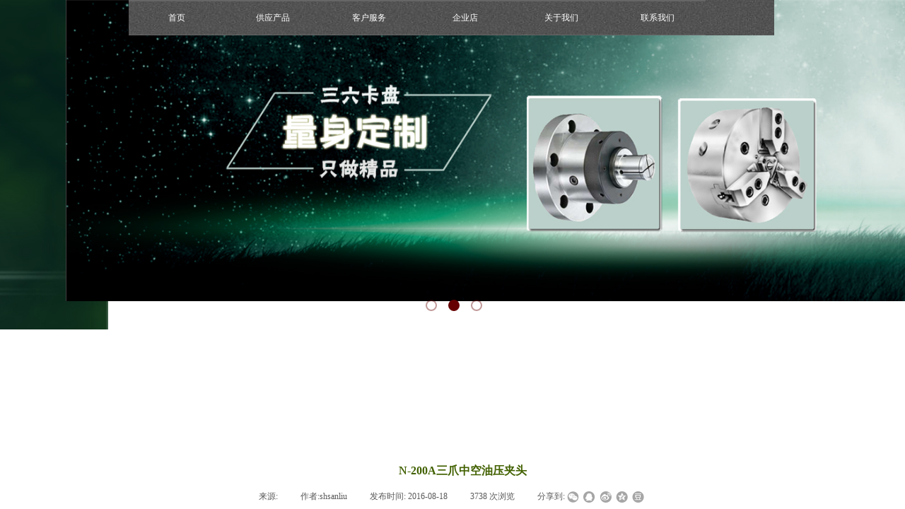

--- FILE ---
content_type: text/html; charset=utf-8
request_url: http://www.36365136.com/page169?article_id=39
body_size: 18509
content:
<!DOCTYPE html PUBLIC "-//W3C//DTD XHTML 1.0 Transitional//EN" "http://www.w3.org/TR/xhtml1/DTD/xhtml1-transitional.dtd">
<html xmlns="http://www.w3.org/1999/xhtml" lang="zh-Hans" >
	<head>
		<meta http-equiv="X-UA-Compatible" content="IE=Edge,chrome=1" />
	<meta name="viewport" content="width=1200" />	<meta http-equiv="Content-Type" content="text/html; charset=utf-8" />
		<meta name="format-detection" content="telephone=no" />
	     <meta http-equiv="Cache-Control" content="no-transform"/> 
     <meta http-equiv="Cache-Control" content="no-siteapp"/>
	<title>N-200A三爪中空油压夹头</title>
	<meta name="keywords"  content="网站关键字" />
	<meta name="description" content="网站描述" />
    
                
			<link rel="shortcut icon" href="http://static.websiteonline.cn/website/template/default/images/favicon.ico" type="image/x-icon" />
	<link rel="Bookmark" href="http://static.websiteonline.cn/website/template/default/images/favicon.ico" />
		

		<link href="http://static.websiteonline.cn/website/template/default/css/default.css?v=17534100" rel="stylesheet" type="text/css" />
<link href="http://www.36365136.com/template/default/css/font/font.css?v=15750090" rel="stylesheet" type="text/css" />
<link href="http://www.36365136.com/template/default/css/wpassword/iconfont.css?v=17496248" rel="stylesheet" type="text/css" />
<link href="http://static.websiteonline.cn/website/plugin/unslider/css/unslider.css?v=16086236" rel="stylesheet" type="text/css" />
<link href="http://static.websiteonline.cn/website/plugin/article_detail/css/article_detail.css?v=17387192" rel="stylesheet" type="text/css" />
<link href="http://static.websiteonline.cn/website/plugin/title/css/title.css?v=17083134" rel="stylesheet" type="text/css" />
<link href="http://static.websiteonline.cn/website/plugin/media/css/media.css?v=14979544" rel="stylesheet" type="text/css" />
<style type="text/css">.prop_rotate_angle sup,.prop_rotate_angle .posblk-deg{font-size:11px; color:#CDCDCD; font-weight:normal; font-style:normal; }ins#qiao-wrap{height:0;} #qiao-wrap{display:block;}
</style> 
</head>
<body  >
<input type="hidden" value="3" name="_user_level_val" />
								<script type="text/javascript" language="javascript" src="http://static.websiteonline.cn/website/script/??libsjq.js,jquery.custom.js,jquery.lazyload.js,jquery.rotateutility.js,lab.js,wopop_all.js,jquery.cookie.js,jquery.simplemodal.js,fullcollumn.js,objectFitPolyfill.min.js,ierotate.js,effects/velocity.js,effects/velocity.ui.js,effects/effects.js,fullpagescroll.js,common.js,heightAdapt.js?v=17573096"></script>
<script type="text/javascript" language="javascript" src="http://static.websiteonline.cn/website/plugin/??unslider/js/init.js,new_navigation/js/overall.js,media/js/init.js?v=17621358"></script>
	<script type="text/javascript" language="javascript">
    			var webmodel = {};
	        
    wp_pages_global_func($.extend({
        'isedit': '0',
        'islogin': '0',
        'domain': 'pro0acfa8',
        'p_rooturl': 'http://www.36365136.com',
        'static_rooturl': 'http://static.websiteonline.cn/website',
        'interface_locale': "zh_CN",
        'dev_mode': "0",
        'getsession': ''
    }, {"phpsessionid":"","punyurl":"http:\/\/www.36365136.com","curr_locale":"zh_CN","mscript_name":"","converted":false}));
    
	</script>

<link href="http://www.36365136.com/7edfcfc1ad44702c3afb3e676b56485e.cssx" rel="stylesheet" /><div id="page_set_css">
</div><input type="hidden" id="page_id" name="page_id" value="169" rpid="168">
<div id="scroll_container" class="scroll_contain" style="">
	    	<div id="scroll_container_bg" style=";">&nbsp;</div>
<script>
initScrollcontainerHeight();	
</script>
     <div id="overflow_canvas_container">        <div id="canvas" style=" margin: 0 auto;width:1200px;;height:1582px">
    <div id='layer30377DFBC711C1A177E4727C0DD19B49' type='unslider'  class='cstlayer' style='left: -2px; top: 0px; position: absolute; z-index: 100; width: 1200px; height: 466px; '  mid=""    deg='0'><style>
#layer30377DFBC711C1A177E4727C0DD19B49html5zoo-1{
	margin:0 auto;
}
</style>
<div id="layer30377DFBC711C1A177E4727C0DD19B49_content" class="wp-unslider_content" style="overflow: hidden; border: none; left: -191.5px; width: 1583px; height: 466px; position: absolute;">
<script type="text/javascript">
	 
</script>

<!-- loop star -->
<div id="layer30377DFBC711C1A177E4727C0DD19B49html5zoo-1">
    <ul class="html5zoo-slides" style="display:none;">
  
        <li><img alt="" src="https://aosspic10001.websiteonline.cn/pro0acfa8/image/2.jpg" class="html5lightbox" /></a></li>
  
        <li><img alt="" src="https://aosspic10001.websiteonline.cn/pro0acfa8/image/1.jpg" class="html5lightbox" /></a></li>
  
        <li><img alt="" src="https://aosspic10001.websiteonline.cn/pro0acfa8/image/3.jpg" class="html5lightbox" /></a></li>
    </ul>
</div>
<!-- loop end -->

<script language="javascript">
(function(){
		var layerparams={"layerid":"layer30377DFBC711C1A177E4727C0DD19B49","pstyle":"none","plborder_size":"0","interval":3000,"autoplays":"true","title_size":"40","title_family":"SimSun","title_color":"#FFFFFF","easing":"all","show_title":"1","show_nav":"1","navigation_style":"01","navbg_hover_color":"#660000","nav_margin_bottom_size":"25","nav_arrow":"1","arrow_left":"template\/default\/images\/left_arrow.png","arrow_right":"template\/default\/images\/right_arrow.png","nav_margin_left_size":"25","nav_margin_right_size":"25","skin":"01","default_show":"1","hover_show":"0","pauseonmouseover":"1","nav_arrow_w_size":"32","nav_arrow_h_size":"32","iconstyle":"01","nav_height_size":"2","wsize":null,"editMode":false,"unslideradapt":null};
	layer_unslider_init_func(layerparams);
})()  
</script>
</div>
</div><script>				 $('#layer30377DFBC711C1A177E4727C0DD19B49').triggerHandler('layer_ready');</script><div id='layer91B1893C2F7B99EC16376B17396ED272' type='new_navigation'  class='cstlayer' style='left: 142px; top: 0px; position: absolute; z-index: 101; width: 913px; height: 61px; '  mid=""    deg='0'><div class="wp-new_navigation_content" style="border: 0px solid transparent; width: 913px; padding: 0px; display: block; overflow: visible; height: auto;;display:block;overflow:hidden;height:0px;" type="2">
<script type="text/javascript"> 
		
	</script>
<div skin="max_hs6" class="nav1 menu_max_hs6" ishorizon="1" colorstyle="darkturquoise" direction="0" more="更多" moreshow="1" morecolor="darkorange" hover="0" hover_scr="0" submethod="0" umenu="0" dmenu="0" sethomeurl="http://www.36365136.com/page72" smcenter="0">
		<ul id="nav_layer91B1893C2F7B99EC16376B17396ED272" class="navigation"  style="width:auto;"  >
		<li style="z-index:2;"  class="wp_subtop wp_subtop_no"  pid=0 ><a class="  "  href="http://www.36365136.com/page72">首页</a></li><li style="z-index:2;"  class="wp_subtop"  pid=0 ><a class="  "  href="http://www.36365136.com/page157?product_category=17">供应产品</a><div class="ddli substyle2"><div class="m_conteners"><div class="navlistmenu">  	<div class="nav-cont-wrap">  		<div class="rowmenu">  			<div class="row">  				<div class="col-sm-4">  					<div class="text-style-1">  						<span><a href="http://www.36365136.com/page157?product_category=60">标准卡盘</a></span> <span><a href="http://www.36365136.com/page157?product_category=61">特殊卡盘</a></span> <span><a href="http://www.36365136.com/page157?product_category=63">气动卡盘</a></span> <span><a href="http://www.36365136.com/page157?product_category=64">专机夹具</a></span> <span><a href="http://www.36365136.com/page157?product_category=62">回转油压缸</a></span> <span><a href="http://www.36365136.com/page157?product_category=66">手动卡盘</a><br />  <br />  <a href="http://www.36365136.com/page157?product_category=65">卡盘配件</a></span>   					</div>  				</div>  				<div class="col-sm-4">  					<div class="pl30 pr30">  						<a href="#"><img src="https://aosspic10001.websiteonline.cn/pro0acfa8/image/71y2.jpg" width="180" height="90" alt="" /></a>   						<h3>  							<a href="#">大通空动力卡盘（CAH)<br />  </a>&nbsp;<span style="white-space:nowrap;display:inline !important;">♦<span style="font-size:14px;display:inline !important;">速度快 &nbsp; &nbsp;</span><span style="display:inline !important;">♦</span><span style="font-size:14px;display:inline !important;">重量轻</span>   							<h3 style="box-sizing:border-box;font-family:&quot;font-weight:normal;margin:0px;padding:0px;font-size:20px;line-height:30px;white-space:normal;background-color:#FFFFFF;">  								<span style="box-sizing:border-box;margin:0px 0px 5px;padding:0px;white-space:nowrap;">   								<h3 style="box-sizing:border-box;font-family:&quot;font-weight:normal;margin:0px;padding:0px;font-size:20px;line-height:30px;white-space:normal;background-color:#FFFFFF;">  									<span style="box-sizing:border-box;margin:0px 0px 5px;padding:0px;white-space:nowrap;">&nbsp;♦<span style="display:inline !important;"><span style="font-size:14px;display:inline !important;">耐磨损 &nbsp; &nbsp;</span></span><span style="display:inline !important;">♦</span><span style="font-size:14px;display:inline !important;">夹紧力强</span></span>   								</h3>  </span>   							</h3>  </span>   						</h3>  						<h3>  						</h3>  					</div>  				</div>  				<div class="col-sm-4">  					<div class="pl30 pr30">  						<a href="#"><img src="https://aosspic10001.websiteonline.cn/pro0acfa8/image/4_e5q0.jpg" width="180" height="90" alt="" /></a>   						<h3>  							<a href="#">大通空回转油压缸</a>（YAH）  						</h3>  						<div>  							<h3 style="box-sizing:border-box;font-family:&quot;font-weight:normal;margin:0px;padding:0px;font-size:20px;line-height:30px;white-space:normal;background-color:#FFFFFF;">  								<span style="box-sizing:border-box;margin:0px 0px 5px;padding:0px;white-space:nowrap;"><span style="box-sizing:border-box;margin:0px 0px 5px;padding:0px;">♦<span style="font-size:14px;display:inline !important;">保障安全 &nbsp; </span><span style="display:inline !important;">♦</span><span style="font-size:14px;display:inline !important;">动力强大</span></span></span>   							</h3>  							<h3 style="box-sizing:border-box;font-family:&quot;font-weight:normal;margin:0px;padding:0px;font-size:20px;line-height:30px;white-space:normal;background-color:#FFFFFF;">  								<span style="box-sizing:border-box;margin:0px 0px 5px;padding:0px;white-space:nowrap;"><span style="box-sizing:border-box;margin:0px 0px 5px;padding:0px;">♦<span style="font-size:14px;display:inline !important;">便于检测和维修</span></span></span>   							</h3>  							<h3 style="box-sizing:border-box;font-family:&quot;font-weight:normal;margin:0px;padding:0px;font-size:20px;line-height:30px;white-space:normal;background-color:#FFFFFF;">  								<span style="box-sizing:border-box;margin:0px 0px 5px;padding:0px;white-space:nowrap;"><span style="box-sizing:border-box;margin:0px 0px 5px;padding:0px;"><span style="display:inline !important;">♦<span style="font-size:14px;display:inline !important;">防泄漏设计（专利:0172805</span></span><span style="font-size:14px;display:inline !important;">）</span></span></span>   							</h3>  						</div>  						<h3 style="box-sizing:border-box;">  						</h3>  					</div>  				</div>  			</div>  		</div>  	</div>  </div></div></div></li><li style="z-index:2;"  class="wp_subtop"  pid=0 ><a class="blackhrefno  "  href="#">客户服务</a><div class="ddli substyle7"><div class="m_conteners"><div class="navlistmenu">  	<div class="mbcotents">  		<div class="mobileli">  			<div style="text-align:center;">  				<a href="http://www.36365136.com/page149"><img src="https://aosspic10001.websiteonline.cn/pro0acfa8/image/u1479950578662531968fm21gp0_jdiz.jpg" width="150" height="130" alt="" /> </a>   			</div>  			<div class="title" style="text-align:center;">  				<a href="http://www.36365136.com/page149">客户留言</a><span style="display:none;" id="__kindeditor_bookmark_end_7__"></span>   			</div>  			<p class="price" style="text-align:center;">  				<br />  			</p>  		</div>  		<div class="mobileli">  			<div style="text-align:center;">  				<a href="#"></a><a href="http://www.36365136.com/page169?article_id=41"><a href="http://www.36365136.com/page169?article_id=41"><img src="https://aosspic10001.websiteonline.cn/pro0acfa8/image/1ec7.jpg" width="150" height="130" alt="" /></a></a>   			</div>  			<div class="title" style="text-align:center;">  				<a href="http://www.36365136.com/page169?article_id=41">产品视频</a>   			</div>  		</div>  		<div class="mobileli">  			<div style="text-align:center;">  				<a href="http://www.36365136.com/page148?article_category=14"><img src="https://aosspic10001.websiteonline.cn/pro0acfa8/image/1_myig.jpg" width="150" height="130" alt="" /></a><a href="http://www.36365136.com/page148"> </a>   			</div>  			<div class="title" style="text-align:center;">  				<a href="http://www.36365136.com/page148?article_category=14">解决方案</a><span style="display:none;" id="__kindeditor_bookmark_end_3__"></span>   			</div>  			<p class="price" style="text-align:center;">  				<br />  			</p>  		</div>  	</div>  </div></div></div></li><li style="z-index:2;"  class="wp_subtop wp_subtop_no"  pid=0 ><a class="  "  href="https://shop151633008.taobao.com/?spm=a230r.7195193.1997079397.2.A3z5rT">企业店</a></li><li style="z-index:2;"  class="wp_subtop"  pid=0 ><a class="blackhrefno  "  href="#">关于我们</a><div class="ddli substyle3"><div class="m_conteners"><div class="navlistmenu">  	<div class="nav-cont-wrap">  		<div class="rowmenu">  			<div class="row">  				&nbsp; &nbsp; &nbsp; &nbsp; &nbsp; &nbsp; &nbsp; &nbsp; &nbsp; &nbsp; &nbsp; &nbsp; &nbsp; &nbsp;<span style="background-color:#000000;"></span><br />  				<div class="col-sm-2">  					<h2>  						&nbsp; &nbsp; &nbsp; &nbsp; &nbsp; &nbsp; &nbsp; &nbsp; &nbsp; &nbsp; &nbsp; &nbsp; &nbsp; &nbsp; &nbsp;  					</h2>  				</div>  				<div class="col-sm-3">  					<div class="mt10">  						<a href="http://www.36365136.com/page144"><img src="https://aosspic10001.websiteonline.cn/pro0acfa8/image/hg5s.jpg" width="210" height="109" alt="" /> </a>   						<h3 style="text-align:center;">  							<a href="http://www.36365136.com/page144">&nbsp;公司简介<br />  </a>   						</h3>  						<p class="mt0">  							<span style="margin:0px;padding:0px;line-height:23px;white-space:normal;background-color:#FFFFFF;font-size:14px;letter-spacing:1px;text-align:justify;"><span style="font-size:12px;"><span style="font-family:隶书;line-height:110%;"><span style="box-sizing:border-box;font-family:隶书;margin:0px 0px 5px;padding:0px;display:block;white-space:normal;font-size:12px;letter-spacing:1px;text-align:justify;background-color:#FFFFFF;line-height:13.2px;"><a href="http://www.36365136.com/page144">我们专注于卡盘的设计、制造和销售，用十几年的专业精神，让进口卡盘连续多年在国内的销售量排名第一</a></span><span style="box-sizing:border-box;font-family:隶书;margin:0px 0px 5px;padding:0px;display:block;white-space:normal;font-size:12px;letter-spacing:1px;text-align:justify;background-color:#FFFFFF;line-height:13.2px;"><a href="http://www.36365136.com/page144">位！</a><span style="display:none;" id="__kindeditor_bookmark_end_3__"></span></span> </span></span></span>   						</p>  					</div>  				</div>  				<div class="col-sm-3 last_child">  					<div class="mt10">  						<a href="#"></a><a href="http://www.36365136.com/page146"><img src="https://aosspic10001.websiteonline.cn/pro0acfa8/image/017551578ff8db0000018c1b9fae3b_la6a.gif" width="210" height="109" alt="" /></a>   						<h3 style="text-align:center;">  							<a href="http://www.36365136.com/page146">&nbsp;最新动态<br />  </a>   						</h3>  						<p class="mt0">  							<span style="font-family:SimHei;"><a href="http://www.36365136.com/page146">此处可以填写有关于我司最新动态的简介，可以跟随内容更新手动更换，也可以写一段可以长期放置的语句。</a></span>   						</p>  					</div>  				</div>  			</div>  		</div>  	</div>  </div></div></div></li><li style="z-index:2;"  class="wp_subtop wp_subtop_no"  pid=0 ><a class="  "  href="http://www.36365136.com/page90">联系我们</a></li>	</ul>
</div>

<script type="text/javascript"> 
				$("#layer91B1893C2F7B99EC16376B17396ED272").data("datasty_", '@charset "utf-8";  #nav_layer91B1893C2F7B99EC16376B17396ED272,#nav_layer91B1893C2F7B99EC16376B17396ED272 ul,#nav_layer91B1893C2F7B99EC16376B17396ED272 li{list-style-type:none; margin:0px; padding:0px; border:thin none;}  #nav_layer91B1893C2F7B99EC16376B17396ED272 { position:relative; background-repeat:repeat;background-position:top left;background-color:#00bcd4;height:50px;}  #nav_layer91B1893C2F7B99EC16376B17396ED272 li.wp_subtop{padding-left:5px;padding-right:5px;text-align:center;height:50px;line-height:50px;position: relative; float:left; width:126px; padding-bottom:0px; background-color:#00bcd4;background-repeat:no-repeat;background-position:top right;}  #nav_layer91B1893C2F7B99EC16376B17396ED272 li.wp_subtop:hover{height:50px;line-height:50px;width:126px;text-align:center; background-repeat:repeat-x;background-color:#555555;background-position:bottom center;background-image:url(http://static.websiteonline.cn/website/plugin/new_navigation/styles/max_hs6/colorstyle/darkturquoise/web-siteover.jpg);}  #nav_layer91B1893C2F7B99EC16376B17396ED272 li.wp_subtop>a{white-space:nowrap;font-style:normal;font-weight:normal;font-family:arial;font-size:12px;display:block; padding:0px; color:#ffffff; text-align:center; text-decoration: none;overflow:hidden;}  #nav_layer91B1893C2F7B99EC16376B17396ED272 li.wp_subtop>a:hover{color:#fff; text-decoration: none;font-size:12px;font-style:normal;font-weight:normal;font-family:arial;color:#ffffff;text-align:center;}  #nav_layer91B1893C2F7B99EC16376B17396ED272 ul {position:absolute;left:0px;display:none; background-color:transparent;margin-left:0px;}  #nav_layer91B1893C2F7B99EC16376B17396ED272 ul li {padding-left:5px;padding-right:5px;text-align:center;position:relative; float: left;padding-bottom:0px;background-image:none;background-color:#fc6701;height:25px;line-height:25px;background-position:top left;background-repeat:repeat;}  #nav_layer91B1893C2F7B99EC16376B17396ED272 ul li:hover{text-align:center;background-image:none; background-color:#dc3200;width:126px;height:25px;line-height:25px;background-position:top left;background-repeat:repeat;}  #nav_layer91B1893C2F7B99EC16376B17396ED272 ul li a {text-align:center;color:#fff;font-size:12px;font-family:arial;font-style:normal;font-weight:normal;white-space:nowrap;display:block;}  #nav_layer91B1893C2F7B99EC16376B17396ED272 ul li a:hover{ color:#fff;font-size:12px;font-family:arial;text-align:center;font-style:normal;font-weight:normal;}  #nav_layer91B1893C2F7B99EC16376B17396ED272 ul ul {position: absolute; margin-left: 120px; margin-top: -25px;display: none; }  #nav_layer91B1893C2F7B99EC16376B17396ED272  .ddli {display:none;clear:both;position: absolute;border-bottom: 0px solid rgb(224, 224, 224);box-shadow: 0px 3px 4px rgba(0, 0, 0, 0.18);padding:10px; text-align:left;background-color:#ffffff;}  #nav_layer91B1893C2F7B99EC16376B17396ED272 li.wp_subtop_no:hover{ background-image:none; background-repeat:repeat-x;background-color:#555555;background-position:bottom center;}');
		$("#layer91B1893C2F7B99EC16376B17396ED272").data("datastys_", '#nav_layer91B1893C2F7B99EC16376B17396ED272{background-color:#666666;} #nav_layer91B1893C2F7B99EC16376B17396ED272 li.wp_subtop{background-color:#666666;} #nav_layer91B1893C2F7B99EC16376B17396ED272 li.wp_subtop{background-image:url("https://aosspic10001.websiteonline.cn/pro0acfa8/image/5od2.jpg");} #nav_layer91B1893C2F7B99EC16376B17396ED272{background-image:url("https://aosspic10001.websiteonline.cn/pro0acfa8/image/5od2.jpg");}   #nav_layer91B1893C2F7B99EC16376B17396ED272 li.wp_subtop{background-position:center center;} #nav_layer91B1893C2F7B99EC16376B17396ED272 li.wp_subtop{background-repeat:repeat-x;}');
	
		</script>

<script type="text/javascript">
function wp_get_navstyle(layer_id,key){
		var navStyle = $.trim($("#"+layer_id).data(key));
		return navStyle;	
	
}	
richtxt('layer91B1893C2F7B99EC16376B17396ED272');
</script><script type="text/javascript">
function layer91B1893C2F7B99EC16376B17396ED272_getSubMenuHoverCss(css_pro,type)
{
	var typeval=type;
	if(typeval==1){
		var regex = "#nav_layer[0-9|a-z|A-Z]+\\s+ul+\\s+li+\\s+a:\\s*hover\\s*{\\s*"+css_pro+"\\s*:[^;]+";
	}else{
		var regex = "#nav_layer[0-9|a-z|A-Z]+\\s+li\.wp_subtop>a:\\s*hover\\s*{\\s*"+css_pro+"\\s*:[^;]+";
	}
		var navStyle = $.trim($("#layer91B1893C2F7B99EC16376B17396ED272").data("datastys_"));
		if(navStyle.length > 0)
	{
		var patt1 =new RegExp(regex,'i');
		var tmp = patt1.exec($.trim(navStyle));
		if(tmp)
		{
			return $.trim((tmp[0].match(/{[^:]+:[^;]+/)[0]).match(/:[^;]+/)[0].replace(':',''));
		}
	}

		navStyle = $.trim($("#layer91B1893C2F7B99EC16376B17396ED272").data("datasty_"));
		if(navStyle.length > 0)
	{
		if(typeval==1){
			var patt1 = new RegExp("#nav_layer[0-9|a-z|A-Z]+\\s+ul+\\s+li+\\s+a:\\s*hover\\s*{[^}]+}",'i');
		}else{
			var patt1 = new RegExp("#nav_layer[0-9|a-z|A-Z]+\\s+li\.wp_subtop>a:\\s*hover\\s*{[^}]+}",'i');
		}
		var tmp = patt1.exec(navStyle);
		
		if(tmp)
		{
			var tmp1 = tmp[0].match(/{[^}]+}/)[0];
			var patt2 = new RegExp(css_pro+"\\s*:\\s*[^;]+;",'i');
			tmp = patt2.exec(tmp1);
			if(tmp) return $.trim(tmp[0].replace(/[^:]+:/,'').replace(';',''));
		}
	}

	return $.trim($("#nav_layer91B1893C2F7B99EC16376B17396ED272 ul li a").css(css_pro));
}


	$('#layer91B1893C2F7B99EC16376B17396ED272').layer_ready(function(){
		setTimeout(function(){
			wp_nav_addMoreButton('layer91B1893C2F7B99EC16376B17396ED272');
		},0);
		
		
			var li_numslayer91B1893C2F7B99EC16376B17396ED272 = 0;
			$('#nav_layer91B1893C2F7B99EC16376B17396ED272').find(".wp_subtop").each(function(){
				li_numslayer91B1893C2F7B99EC16376B17396ED272++;
				$(this).attr("data",li_numslayer91B1893C2F7B99EC16376B17396ED272);
				var custbool = false;
				if($(this).find(".ddli").hasClass("substyle0")) custbool = true;
				var childdom = $(this).find('.navlistmenu');
				if(custbool) childdom = $(this).find('.navlistmenu0');
				var str = childdom.attr('style');
				
				if(str && str.indexOf('"background-position:')>0){
				  newstr = str.replace('"background-position:','");background-position:');
				  childdom.attr('style',newstr);
				}
				if(str){
					var thenewstr = str;
                         if(/url\(".+?"\s*(?!\))/.test(thenewstr)){
                            thenewstr = thenewstr.replace(/url\((".+?")\s*(?!\))/,'url($1)');
                         }
					if(thenewstr!=str){
                              childdom.attr('style',thenewstr);
                              str=thenewstr;
                          }
				}
				if(childdom.attr('data-change-dom')!='1'){
					var itemcolor = childdom.css('background-color');
					var itemimg = childdom.css('background-image');
					var item_img_pos = childdom.css('background-position');
					var item_repeat =childdom.css('background-repeat'); 

					$(this).find('.ddli').css('background-repeat',item_repeat);
					if(itemimg){
						$(this).find('.ddli').css('background-position',item_img_pos).css("background-image",itemimg);
						childdom.css('background',"none");
					}
					if(itemcolor){
						$(this).find('.ddli').css('background-color',itemcolor);
					}
					childdom.attr('data-change-dom','1');
				}
			})
			var wid_ddlilayer91B1893C2F7B99EC16376B17396ED272 =new Array();
			var left_ddlilayer91B1893C2F7B99EC16376B17396ED272 =new Array();
			var mleft_ddlilayer91B1893C2F7B99EC16376B17396ED272 =new Array();
			if($("#layer91B1893C2F7B99EC16376B17396ED272").find('.wp-new_navigation_content').attr('type')==2){				
				$('#nav_layer91B1893C2F7B99EC16376B17396ED272').find('li').each(function(){
					var t_data = $(this).attr("data");
					if(undefined==t_data){}else{
						t_data = parseInt(t_data);
						wid_ddlilayer91B1893C2F7B99EC16376B17396ED272[t_data] = $(this).children('.ddli').css("width");
						left_ddlilayer91B1893C2F7B99EC16376B17396ED272[t_data] = $(this).children('.ddli').css("left");
						mleft_ddlilayer91B1893C2F7B99EC16376B17396ED272[t_data] = $(this).children('.ddli').css("margin-left");
						$(this).children('.ddli').css("overflow","hidden");
					}
				})
			}
		
		
		var hover_scrlayer91B1893C2F7B99EC16376B17396ED272 = $.trim($("#layer91B1893C2F7B99EC16376B17396ED272").find('.nav1').attr('hover_scr'));		
		$('#nav_layer91B1893C2F7B99EC16376B17396ED272').find('li').hover(function(){
			hover_scrlayer91B1893C2F7B99EC16376B17396ED272 = $.trim($("#layer91B1893C2F7B99EC16376B17396ED272").find('.nav1').attr('hover_scr'));
						$(this).children('ul').show();
			var type=$("#layer91B1893C2F7B99EC16376B17396ED272").find('.wp-new_navigation_content').attr('type');
			if(type==2){
				var self = $(this);
				var pos = 0 ;
				var loops = 0;
				$('#nav_layer91B1893C2F7B99EC16376B17396ED272').find('li.wp_subtop').each(function(){
					if(loops == 1) return true;
					if(self.html() == $(this).html()){
						loops = 1;
						return true;
					}else{
						pos = pos + $(this).outerWidth();
					}	
					 
				})
				 
				$("#layer91B1893C2F7B99EC16376B17396ED272").find('.ddli').hide();
				var this_width = $('#nav_layer91B1893C2F7B99EC16376B17396ED272').outerWidth();
				var thisul_left = $('#nav_layer91B1893C2F7B99EC16376B17396ED272').css("padding-left");
				thisul_left = parseInt(thisul_left);
				var this_width_body = $("body").width();
				var canvas_width = $('#canvas').width();				
				var f_left = $("#layer91B1893C2F7B99EC16376B17396ED272").css("left");
				f_left = parseInt(f_left);	
				
				if(hover_scrlayer91B1893C2F7B99EC16376B17396ED272==1){
					var left_pos = 0;
					this_width = canvas_width;
					left_pos = parseInt( (this_width_body-this_width)/2);
					left_pos = left_pos + pos + f_left;
					$(this).children('.ddli').css("left","-"+left_pos+"px").css("position","absolute");
					$(this).children('.ddli').outerWidth(this_width_body-8);
					$(this).children('.ddli').find(".m_conteners").outerWidth(this_width-12).css("margin","0 auto");
				}else{
					$(this).children('.ddli').outerWidth(this_width).css("margin-left","-"+(thisul_left+pos+5)+"px");
				}
				
        
				$(this).children('.ddli').eq(0).css('height','').stop().slideDown();
			}
		},function(){
			$(this).children('ul').hide();
						var type=$("#layer91B1893C2F7B99EC16376B17396ED272").find('.wp-new_navigation_content').attr('type');
			if(type==2){
				$("#layer91B1893C2F7B99EC16376B17396ED272").find('.ddli').stop().slideUp();				
				var t_data = $(this).attr("data");
				if(undefined==t_data){}else{ t_data = parseInt(t_data);}
				$(this).children('.ddli').hide().css("left",left_ddlilayer91B1893C2F7B99EC16376B17396ED272[t_data]).css("margin-left",mleft_ddlilayer91B1893C2F7B99EC16376B17396ED272[t_data]); 
				if(hover_scrlayer91B1893C2F7B99EC16376B17396ED272==1){
					$(this).children('.ddli').find(".m_conteners").attr("style","");
				}
				
			}
		});


		//子菜单位置设置
		$(".menu_max_hs6 #nav_layer91B1893C2F7B99EC16376B17396ED272").find('li').mouseenter(function(){
			var firstLi = $(this);
			var firestLiouterWidth = firstLi.outerWidth();
			var tmp_max_width = 0;
			firstLi.children('ul').children('li').each(function(){
				if($(this).outerWidth() < firestLiouterWidth)
					$(this).width(firestLiouterWidth - parseInt($(this).css('padding-left')) - parseInt($(this).css('padding-right')));
				else if($(this).outerWidth() > tmp_max_width) tmp_max_width = $(this).outerWidth();
			});
				
			if(tmp_max_width > 0) firstLi.children('ul').children('li').each(function(){
				$(this).width(tmp_max_width - parseInt($(this).css('padding-left')) - parseInt($(this).css('padding-right')));
			});
				
			if(firstLi.parent('ul').attr('id') != 'nav_layer91B1893C2F7B99EC16376B17396ED272')
				firstLi.children('ul').css('margin-left',firstLi.outerWidth());
			tmp_max_width = 0;
		});
		
		//第三级即下级菜单随高度增加位置动态修改
		$(".menu_max_hs6 #nav_layer91B1893C2F7B99EC16376B17396ED272 ul li").hover(function(){
			if($(this).children('ul').length > 0)
			{
				var marginTop = parseInt($(this).children('ul').css('margin-top'));
				if($(this).children('ul').offset().top > $(this).offset().top)
					$(this).children('ul').css('margin-top',marginTop - ($(this).children('ul').offset().top - $(this).offset().top) + 'px');
			}
		});

		$('.menu_max_hs6 #nav_layer91B1893C2F7B99EC16376B17396ED272').find('li').hover(function(){
			var direction=$("#layer91B1893C2F7B99EC16376B17396ED272").find('.nav1').attr('direction');
			var height = parseInt($(this).outerHeight());
			if($(this).parent().hasClass('navigation'))
			{
				$('#nav_layer91B1893C2F7B99EC16376B17396ED272 .wp_subtop').removeClass("lihover").children('a').removeClass("ahover");
				if(direction==1){				
					$(this).children('ul').css('top','auto').css('bottom',height + 'px');
				}else{				
					$(this).children('ul').css('top',height+'px').css('bottom','auto');	
				}
				$(this).children('a').css({'font-family':layer91B1893C2F7B99EC16376B17396ED272_getSubMenuHoverCss("font-family",0),'font-size':layer91B1893C2F7B99EC16376B17396ED272_getSubMenuHoverCss("font-size",0),'color':layer91B1893C2F7B99EC16376B17396ED272_getSubMenuHoverCss("color",0),'font-weight':layer91B1893C2F7B99EC16376B17396ED272_getSubMenuHoverCss("font-weight",0),'font-style':layer91B1893C2F7B99EC16376B17396ED272_getSubMenuHoverCss("font-style",0)});
			}else{
				if(direction==1){
					$(this).children('ul').css('top','auto').css('bottom', '-0px');
				}else{
					$(this).children('ul').css('top',height+'px').css('bottom','auto');					
				}
				$(this).children('a').css({'font-family':layer91B1893C2F7B99EC16376B17396ED272_getSubMenuHoverCss("font-family",1),'font-size':layer91B1893C2F7B99EC16376B17396ED272_getSubMenuHoverCss("font-size",1),'color':layer91B1893C2F7B99EC16376B17396ED272_getSubMenuHoverCss("color",1),'font-weight':layer91B1893C2F7B99EC16376B17396ED272_getSubMenuHoverCss("font-weight",1),'font-style':layer91B1893C2F7B99EC16376B17396ED272_getSubMenuHoverCss("font-style",1)});
			}
		},function(){
			if($(this).parent().hasClass('navigation'))
			{
				wp_showdefaultHoverCss('layer91B1893C2F7B99EC16376B17396ED272');
			}
			 $(this).children('a').attr("style",'');
				
		});
		wp_showdefaultHoverCss('layer91B1893C2F7B99EC16376B17396ED272');
		wp_removeLoading('layer91B1893C2F7B99EC16376B17396ED272');
	});
</script><div class="navigation_more" data-more="darkorange" data-typeval="2" data-menudata="[{&quot;substyle&quot;:0,&quot;father_id&quot;:0,&quot;name&quot;:&quot;%E9%A6%96%E9%A1%B5&quot;,&quot;state&quot;:&quot;1&quot;,&quot;content_background&quot;:&quot;&quot;,&quot;content_background_position&quot;:&quot;&quot;,&quot;content_background_repeat&quot;:&quot;&quot;,&quot;sethome&quot;:0,&quot;new_window&quot;:&quot;0&quot;,&quot;external_url&quot;:{&quot;ctype&quot;:&quot;1&quot;,&quot;options&quot;:{&quot;menuid&quot;:&quot;72&quot;,&quot;target&quot;:&quot;&quot;},&quot;address&quot;:&quot;http:\/\/website-edit.onlinewebsite.cn\/website\/index.php?_m=wp_frontpage&amp;_a=index&amp;id=72&amp;domain=pro0acfa8&amp;editdomain=mc.hanwil.cn&amp;SessionID=9178eb7ea7fcedcf24b73f5899b88c9b&quot;},&quot;defined_content&quot;:&quot;&quot;,&quot;id&quot;:1,&quot;i_order&quot;:1},{&quot;substyle&quot;:2,&quot;father_id&quot;:0,&quot;name&quot;:&quot;%E4%BE%9B%E5%BA%94%E4%BA%A7%E5%93%81&quot;,&quot;state&quot;:&quot;1&quot;,&quot;content_background&quot;:&quot;&quot;,&quot;content_background_position&quot;:&quot;&quot;,&quot;content_background_repeat&quot;:&quot;&quot;,&quot;sethome&quot;:0,&quot;new_window&quot;:&quot;0&quot;,&quot;external_url&quot;:{&quot;topage&quot;:&quot;157&quot;,&quot;objectid&quot;:&quot;17&quot;,&quot;address&quot;:&quot;http:\/\/website-edit.onlinewebsite.cn\/website\/index.php?_m=wp_frontpage&amp;_a=index&amp;id=157&amp;domain=pro0acfa8&amp;editdomain=mc.hanwil.cn&amp;SessionID=9178eb7ea7fcedcf24b73f5899b88c9b&amp;product_category=17&quot;,&quot;options&quot;:{&quot;target&quot;:&quot;&quot;},&quot;ctype&quot;:&quot;product_list&quot;},&quot;defined_content&quot;:&quot;[base64]\/luqblv6sgJm5ic3A7ICZuYnNwOzwvc3Bhbj48c3BhbiBzdHlsZT1cImRpc3BsYXk6aW5saW5lICFpbXBvcnRhbnQ7XCI+4pmmPC9zcGFuPjxzcGFuIHN0eWxlPVwiZm9udC1zaXplOjE0cHg7ZGlzcGxheTppbmxpbmUgIWltcG9ydGFudDtcIj7ph43ph4\/[base64]\/[base64]\/[base64]&quot;,&quot;id&quot;:2,&quot;i_order&quot;:2},{&quot;substyle&quot;:7,&quot;father_id&quot;:0,&quot;name&quot;:&quot;%E5%AE%A2%E6%88%B7%E6%9C%8D%E5%8A%A1&quot;,&quot;state&quot;:&quot;1&quot;,&quot;content_background&quot;:&quot;&quot;,&quot;content_background_position&quot;:&quot;&quot;,&quot;content_background_repeat&quot;:&quot;&quot;,&quot;sethome&quot;:0,&quot;new_window&quot;:&quot;0&quot;,&quot;external_url&quot;:{&quot;type&quot;:&quot;url&quot;,&quot;urltype&quot;:&quot;--&quot;,&quot;urlweb&quot;:&quot;#&quot;,&quot;address&quot;:&quot;#&quot;},&quot;defined_content&quot;:&quot;[base64]\/[base64]\/[base64]\/[base64]&quot;,&quot;id&quot;:3,&quot;i_order&quot;:3},{&quot;substyle&quot;:0,&quot;father_id&quot;:0,&quot;name&quot;:&quot;%E4%BC%81%E4%B8%9A%E5%BA%97&quot;,&quot;state&quot;:&quot;1&quot;,&quot;content_background&quot;:&quot;&quot;,&quot;content_background_position&quot;:&quot;&quot;,&quot;content_background_repeat&quot;:&quot;&quot;,&quot;sethome&quot;:0,&quot;new_window&quot;:&quot;0&quot;,&quot;external_url&quot;:{&quot;ctype&quot;:&quot;2&quot;,&quot;options&quot;:{&quot;url&quot;:&quot;shop151633008.taobao.com\/?spm=a230r.7195193.1997079397.2.A3z5rT&quot;,&quot;urltype&quot;:&quot;https:\/\/&quot;,&quot;target&quot;:&quot;&quot;},&quot;address&quot;:&quot;https:\/\/shop151633008.taobao.com\/?spm=a230r.7195193.1997079397.2.A3z5rT&quot;},&quot;defined_content&quot;:&quot;&quot;,&quot;id&quot;:4,&quot;i_order&quot;:4},{&quot;substyle&quot;:3,&quot;father_id&quot;:0,&quot;name&quot;:&quot;%E5%85%B3%E4%BA%8E%E6%88%91%E4%BB%AC&quot;,&quot;state&quot;:&quot;1&quot;,&quot;content_background&quot;:&quot;&quot;,&quot;content_background_position&quot;:&quot;&quot;,&quot;content_background_repeat&quot;:&quot;&quot;,&quot;sethome&quot;:0,&quot;new_window&quot;:&quot;0&quot;,&quot;external_url&quot;:{&quot;type&quot;:&quot;url&quot;,&quot;urltype&quot;:&quot;--&quot;,&quot;urlweb&quot;:&quot;#&quot;,&quot;address&quot;:&quot;#&quot;},&quot;defined_content&quot;:&quot;[base64]\/[base64]\/[base64]\/5pyf5pS+572u55qE6K+t5Y+l44CCPC9hPjwvc3Bhbj4gDQoJCQkJCQk8L3A+DQoJCQkJCTwvZGl2Pg0KCQkJCTwvZGl2Pg0KCQkJPC9kaXY+DQoJCTwvZGl2Pg0KCTwvZGl2Pg0KPC9kaXY+&quot;,&quot;id&quot;:5,&quot;i_order&quot;:5},{&quot;substyle&quot;:0,&quot;father_id&quot;:0,&quot;name&quot;:&quot;%E8%81%94%E7%B3%BB%E6%88%91%E4%BB%AC&quot;,&quot;state&quot;:&quot;1&quot;,&quot;content_background&quot;:&quot;&quot;,&quot;content_background_position&quot;:&quot;&quot;,&quot;content_background_repeat&quot;:&quot;&quot;,&quot;sethome&quot;:0,&quot;new_window&quot;:&quot;0&quot;,&quot;external_url&quot;:{&quot;ctype&quot;:&quot;1&quot;,&quot;options&quot;:{&quot;menuid&quot;:&quot;90&quot;,&quot;target&quot;:&quot;&quot;},&quot;address&quot;:&quot;http:\/\/website-edit.onlinewebsite.cn\/website\/index.php?_m=wp_frontpage&amp;_a=index&amp;id=90&amp;domain=pro0acfa8&amp;editdomain=mc.hanwil.cn&amp;SessionID=2d0d14d64c1728df9a253f57ddbafcae&quot;},&quot;defined_content&quot;:&quot;&quot;,&quot;id&quot;:6,&quot;i_order&quot;:6}]"></div>
</div>
<script type="text/javascript">
 (function(){
	var substyle0=$("#layer91B1893C2F7B99EC16376B17396ED272 .substyle0");
	substyle0.css({'margin':'0px','padding':'0px'});
	if(substyle0.attr('data-set-margin')==1){
		substyle0.hide();
	}else substyle0.attr('data-set-margin',1);
})();
$(function(){
	layer_new_navigation_content_func({"isedit":false,"layer_id":"layer91B1893C2F7B99EC16376B17396ED272","menustyle":"max_hs6","addopts":[]});
});
</script>

</div><script>				 $('#layer91B1893C2F7B99EC16376B17396ED272').triggerHandler('layer_ready');</script><div id='layer0F2F043D99CCD3E43BB4EB43C7D5ECDB' type='article_detail'  class='cstlayer' style='left: 139px; top: 649px; position: absolute; z-index: 102; width: 950px; height: 911px; '  mid=""    deg='0'><div class="wp-article_detail_content" style="border-color: transparent; border-width: 0px; overflow: hidden; width: 950px; height: 911px; border-style: solid; padding: 0px;">
<script type="text/javascript">
</script>
 
<style>
.wp-article_detail_content .artview_info{ text-align:center; margin:0 auto; padding:10px 0 15px; line-height:21px; overflow:hidden;}
.wp-article_detail_content .detail_head_title{ float:left; display:inner_block; }
.wp-article_detail_content .sourcedata{ text-align:center; margin:0 auto;  line-height:21px; }
.wp-article_detail_content .text-source-left01{ float:left; color:transparent; padding:0 15px; display:inner_block; }
.wp-article_detail_content .text-source-left02{  float:left; text-align:left;   padding-right:8px; display:inner_block;}
.wp-article_detail_content .up_arrow{ background-image:url(http://static.websiteonline.cn/website/plugin/tb_product_detail/styles/defaultn/images/sitestar_productdetailspage_up_arrow.png); background-repeat:no-repeat; width:11px; height:10px; display:block; float:left; background-color:#c2c2c2; margin-right:8px; margin-top:8px;}
.wp-article_detail_content .down_arrow{ background-image:url(http://static.websiteonline.cn/website/plugin/tb_product_detail/styles/defaultn/images/sitestar_productdetailspage_down_arrow.png); background-repeat:no-repeat; width:11px; height:10px; display:block; float:left; background-color:#C2C2C2; margin-right:8px; margin-top:8px;}
.wp-article_detail_content .down_arrow_textover{ color:#048bcd;}
.wp-article_detail_content .up_arrow_textover{ color:#727272;}
.wp-article_detail_content .shareshow{ display:block; }
.wp-article_detail_content .artview_content .artview_detail img:not([width]){max-width:100%;}
</style>
	<div class="artdetail_title" style="display:block;font-family:SimSun;font-size:16px;color:#426100;font-weight:bold;text-decoration:none;">N-200A三爪中空油压夹头</div>

	
	<div class="artview_info" style="display:block;font-family:SimSun;font-size:12px;color:#5A5A5A;font-weight:normal;text-decoration:none;">
		<div class="sourcedata">
	<span class="detail_head_title org_txt_span"><span class="org_txt">来源:</span></span>
	<span class="text-source-left01">|</span>
	<span class="detail_head_title aut_txt_span"><span class="aut_txt">作者:</span>shsanliu</span>
	<span class="text-source-left01">|</span>
	<span class="detail_head_title pub_txt_span"><span class="pub_txt">发布时间: </span>2016-08-18</span>
	<span class="text-source-left01">|</span>
	<span class="detail_head_title times_txt_span">3738 <span class="times_txt">次浏览</span></span>

<style>
.wp-article_detail_content .bdsharebuttonbox a{ margin:3px;}
.wp-article_detail_content .editshaimg{ margin:3px;}
.bdsharebuttonbox.bshare-custom a.wpshare-sinaminiblog {    background: url("http://static.websiteonline.cn/website/plugin/article_detail/view/images/sha_tsinaa.png");}
.bdsharebuttonbox.bshare-custom a.wpshare-sinaminiblog:hover {     background-image: url("http://static.websiteonline.cn/website/plugin/article_detail/view/images/sha_tsina.png");}
.bdsharebuttonbox.bshare-custom a.wpshare-qqim {    background-image: url("http://static.websiteonline.cn/website/plugin/article_detail/view/images/sha_sqqa.png");}
.bdsharebuttonbox.bshare-custom a.wpshare-qqim:hover {     background-image: url("http://static.websiteonline.cn/website/plugin/article_detail/view/images/sha_sqq.png");}
.bdsharebuttonbox.bshare-custom a.wpshare-weixin {    background-image: url("http://static.websiteonline.cn/website/plugin/article_detail/view/images/sha_weixina.png");}
.bdsharebuttonbox.bshare-custom a.wpshare-weixin:hover {     background-image: url("http://static.websiteonline.cn/website/plugin/article_detail/view/images/sha_weixin.png");}
.bdsharebuttonbox.bshare-custom a.wpshare-twitter {    background-image: url("http://static.websiteonline.cn/website/plugin/article_detail/view/images/sha_twittera.png");}
.bdsharebuttonbox.bshare-custom a.wpshare-twitter:hover {     background-image: url("http://static.websiteonline.cn/website/plugin/article_detail/view/images/sha_twitter.png");}
.bdsharebuttonbox.bshare-custom a.wpshare-facebook {    background-image: url("http://static.websiteonline.cn/website/plugin/article_detail/view/images/sha_facebooka.png");}
.bdsharebuttonbox.bshare-custom a.wpshare-facebook:hover {     background-image: url("http://static.websiteonline.cn/website/plugin/article_detail/view/images/sha_facebook.png");}

.bdsharebuttonbox a.bds_tqq_a {    background-image: url("http://static.websiteonline.cn/website/plugin/article_detail/view/images/sha_tqqa.png");}
.bdsharebuttonbox a.bds_tqq_a:hover {     background-image: url("http://static.websiteonline.cn/website/plugin/article_detail/view/images/sha_tqq.png");}
.bdsharebuttonbox.bshare-custom a.wpshare-qzone {    background: url("http://static.websiteonline.cn/website/plugin/article_detail/view/images/sha_qzonea.png");}
.bdsharebuttonbox.bshare-custom a.wpshare-qzone:hover {     background-image: url("http://static.websiteonline.cn/website/plugin/article_detail/view/images/sha_qzone.png");}
.bdsharebuttonbox a.bds_bdhome_a {    background-image: url("http://static.websiteonline.cn/website/plugin/article_detail/view/images/sha_bdhomea.png");}
.bdsharebuttonbox a.bds_bdhome_a:hover {     background-image: url("http://static.websiteonline.cn/website/plugin/article_detail/view/images/sha_bdhome.png");}

.bdsharebuttonbox.bshare-custom a.bshare-douban {    background: url("http://static.websiteonline.cn/website/plugin/article_detail/view/images/sha_doubana.png");}
.bdsharebuttonbox.bshare-custom a.bshare-douban:hover {     background-image: url("http://static.websiteonline.cn/website/plugin/article_detail/view/images/sha_douban.png");}
.bdsharebuttonbox a.bds_kaixin001_a {    background-image: url("http://static.websiteonline.cn/website/plugin/article_detail/view/images/sha_kaixin001a.png");}
.bdsharebuttonbox a.bds_kaixin001_a:hover {     background-image: url("http://static.websiteonline.cn/website/plugin/article_detail/view/images/sha_kaixin001.png");}
.wp-article_detail_content .bdsharebuttonbox img{float:left;}
.shareshow a{display: block;height:16px;padding-left:17px; width:auto;background-repeat: no-repeat;float:left;}
</style>
	<span class="text-source-left01 shareshow">|</span>
	 <span class="detail_head_title shareshow">分享到: </span>
	 <div class="bdsharebuttonbox shareshow bshare-custom">
		<a href="#" class="wpshare-weixin" data-cmd="weixin"></a><a href="#" class="wpshare-qqim" data-cmd="sqq"></a><a href="#" class="wpshare-sinaminiblog" data-cmd="tsina"></a><a href="#" class="wpshare-qzone" data-cmd="qzone"></a><a href="#" class="bshare-douban" data-cmd="douban"></a>
	</div>
	        <script>
			;(function(){
				var title="N-200A\u4e09\u722a\u4e2d\u7a7a\u6cb9\u538b\u5939\u5934";
				var cur_url=location.href;
				$('#layer0F2F043D99CCD3E43BB4EB43C7D5ECDB .wpshare-sinaminiblog').unbind('click').click(function(e){
					e.preventDefault();
					var url="https://service.weibo.com/share/share.php?url="+encodeURIComponent(cur_url)+"&title="+encodeURIComponent(title)+"&content=utf-8";
					window.open(url,"","height=600,width=800,top=100,left=100,screenX=100,screenY=100,scrollbars=yes,resizable=yes");
				});
				$('#layer0F2F043D99CCD3E43BB4EB43C7D5ECDB .wpshare-qzone').unbind('click').click(function(e){
					e.preventDefault();
					var url="https://sns.qzone.qq.com/cgi-bin/qzshare/cgi_qzshare_onekey?url="+encodeURIComponent(cur_url)+"&title="+encodeURIComponent(title)+"&desc=&summary=";
					window.open(url,"","height=600,width=800,top=100,left=100,screenX=100,screenY=100,scrollbars=yes,resizable=yes");
				});
                $('#layer0F2F043D99CCD3E43BB4EB43C7D5ECDB .wpshare-twitter').unbind('click').click(function(e){
					e.preventDefault();
					var url="http://twitter.com/share?url=" + encodeURIComponent(cur_url) + "&text=" + encodeURIComponent(title) + "&display=popup&ref=plugin&src=share_button";
					window.open(url,"","height=600,width=800,top=100,left=100,screenX=100,screenY=100,scrollbars=yes,resizable=yes");
				});
                $('#layer0F2F043D99CCD3E43BB4EB43C7D5ECDB .wpshare-facebook').unbind('click').click(function(e){
					e.preventDefault();
					var url="https://m.facebook.com/sharer/sharer.php?u=" + encodeURIComponent(cur_url) + "&description=&title=" + encodeURIComponent(title) + "&display=popup&ref=plugin&src=share_button";
					window.open(url,"","height=600,width=800,top=100,left=100,screenX=100,screenY=100,scrollbars=yes,resizable=yes");
				});
				$('#layer0F2F043D99CCD3E43BB4EB43C7D5ECDB .wpshare-qqim').unbind('click').click(function(e){
					e.preventDefault();
					var url="https://connect.qq.com/widget/shareqq/index.html??url=" + encodeURIComponent(cur_url) + "&title=" + encodeURIComponent(title) + "";
					window.open(url,"","height=600,width=800,top=100,left=100,screenX=100,screenY=100,scrollbars=yes,resizable=yes");
				});
				$('#layer0F2F043D99CCD3E43BB4EB43C7D5ECDB .wpshare-weixin').unbind('click').click(function(e){
					if(!$('#wpshare-weixin_qrcode').length){
						var dialogel='<div id="wpshare-weixin_qrcode" class="weixin_popup" style="display: none;"><div class="weixin_popup_head"><span>分享到微信</span><a class="weixin_popup_close" href="#">×</a> </div><div class="weixin_popup_main" ><img src="" /></div></div>';
						var styleel='<style id="wpshare-weixin_css">.weixin_popup{width: 240px;background:#fff none repeat scroll 0 0;border:1px solid #d8d8d8;padding:10px;position:fixed;z-index:11001;text-align:left;font-size:12px;color:#333;top: 50%;left:50%;transform: translate(-50%, -50%);}.weixin_popup .weixin_popup_head{color:#000;font-weight:bold;height:16px;line-height:16px;position:relative;text-align:left}.weixin_popup .weixin_popup_head .weixin_popup_close{color:#999;font-size:16px;height:16px;position:absolute;right:0;text-decoration:none;top:0;width:16px}.weixin_popup .weixin_popup_main{TEXT-ALIGN:center;padding-top:10px;padding-bottom:10px}.weixin_popup .weixin_popup_foot{color:#666;line-height:22px;text-align:left}.weixin_popup img{width:202px;}</style>';
						$('body').prepend(styleel);
						$('body').prepend(dialogel);
						$('#wpshare-weixin_qrcode .weixin_popup_close').click(function(){
							$('#wpshare-weixin_qrcode').hide();
						})
						var showonce=false;
						$('#wpshare-weixin_qrcode img').load(function(){
							if(showonce) return;
							$('#wpshare-weixin_qrcode').show();
							showonce=true;
						})
						setTimeout(function(){if(showonce){return;}$('#wpshare-weixin_qrcode').show();showonce=true;},3000);
						$('#wpshare-weixin_qrcode img').prop('src','https://static.ysjianzhan.cn/website/qr/index.php?url='+encodeURIComponent(cur_url));
					}else{
						$('#wpshare-weixin_qrcode').show();
					}
					
				});
			})();
        </script>
    		</div>
	</div>
		<div class="artview_intro" style="display:block;font-family:SimSun;font-size:12px;color:#868686;font-weight:normal;text-decoration:none;line-height:12px;background:#F5F5F5;border-style:solid solid solid solid;border-color:#E5E5E5 #E5E5E5 #E5E5E5 #E5E5E5;border-width:1px 1px 1px 1px;">
		</div>
	
	<div class="artview_content" style="display:block;font-family:SimSun;font-size:12px;color:#5A5A5A;font-weight:normal;text-decoration:none;">

		<div class="artview_detail" setsid="article39">
			<div style="text-align:center;"> 	<span style="font-size:22px;"><strong>N-200A</strong></span><span style="font-size:22px;"><strong>三爪中空油壓夾頭（含連接板）</strong></span><br /> <span style="font-size:22px;"><strong>N-200A型夾頭是依 ASA B5.9 A型主軸標準而設計。</strong></span><br /> <br /> <img src="https://aosspic10001.websiteonline.cn/pro0acfa8/image/n-200a-dw_6pnp.gif" alt="" style="line-height:1.5;padding-right:0px;" /> </div> <div style="text-align:center;"> 	<span style="line-height:1.5;"></span><img src="https://aosspic10001.websiteonline.cn/pro0acfa8/image/f40i.jpg" width="2480" height="3508" alt="" style="line-height:1.5;" /><img src="https://aosspic10001.websiteonline.cn/pro0acfa8/image/anox.jpg" width="2480" height="3508" alt="" style="line-height:1.5;" /> </div>              <div style="clear:both;"></div>
		</div>

	</div>
  		<div class="artview_prev_next">
		<div style="margin-top:20px;width:100%;">
		<div style="" class="prevlist">
						<a class="prev_next_link" style="display:block;float:left;" href="http://www.36365136.com/page169?article_id=40" title="N-200三爪中空油压夹头">
        <span class="up_arrow"></span>
        <span class="prev_next_text prev_txt" style="display:block;float:left;margin-right: 5px;">上一篇： </span>
				N-200三爪中空油......			</a>
						<div style="clear:both;"></div>
		</div>
		<div style=""  class="nextlist">
			        <span class="down_arrow"></span>
        <span class="prev_next_text next_txt" style="display:block;float:left;margin-right: 5px;">下一篇：</span>
			<span class="prev_next_link" style="display:block;float:left;" >无</span>
						<div style="clear:both;"></div>
		</div>
</div>	</div>
	</div>
<script type="text/javascript">
	$(function(){
		var layer = $('#layer0F2F043D99CCD3E43BB4EB43C7D5ECDB');
 	  
	  layer.find('.prevlist,.nextlist').mouseenter(function(e){
			$(this).find('.up_arrow,.down_arrow').addClass("arrowbj");
			$(this).find('.prev_next_text,.prev_next_link').addClass("arrowfontcolor");			
			$(this).css("cursor","pointer");
		}).mouseleave(function(e){
			$(this).find('.up_arrow,.down_arrow').removeClass("arrowbj");
			$(this).find('.prev_next_text,.prev_next_link').removeClass("arrowfontcolor");
		});	
	
		var this_span = 0;
		var sharelen = 0; 
				layer.find('.sourcedata').children("span").not(".bdsharebuttonbox").each(function(){
			if($(this).css("display")=="none"){}else{
				var shis_spanw = $(this).outerWidth();
				this_span = this_span + shis_spanw;
			}
			
		})
		
				sharelen = layer.find('.bdsharebuttonbox a').length;
				this_span = this_span + sharelen*28 + 4; 
                var sourcmax_width = $('.artview_info').width();
                if(sourcmax_width==0) sourcmax_width='100%';
		layer.find('.sourcedata').width(this_span); 
                layer.find('.sourcedata').css("max-width",sourcmax_width); 
		        
         
		 
})
	
</script>

</div><script>				 $('#layer0F2F043D99CCD3E43BB4EB43C7D5ECDB').triggerHandler('layer_ready');</script>    </div>
     </div>	<div id="site_footer" style="width:1200px;position:absolute;height:181px;z-index:500;margin-top:0px">
		<div class="full_width " margintopheight=0 style="position:absolute;height:181px;background-color:#070707;"></div>
		<div id="footer_content" class="full_content" style="width:1200px; position:absolute;left:0;top:0;margin-left: 0px;;height:181px;">
			<div id='layer2CC45CF2626E70299E3A08154F50D5DC' type='title'  inbuttom='1' class='cstlayer' style='left: 11px; top: 21px; position: absolute; z-index: 123; width: 278px; height: 76px; '  mid=""    deg='0'><div class="wp-title_content" style="word-wrap: break-word; padding: 0px; border: 1px solid rgb(255, 255, 255); height: 74px; width: 276px; display: block;">&nbsp;&nbsp;</div>
<script type="text/javascript">
$(function(){
	$('.wp-title_content').each(function(){
		if($(this).find('div').attr('align')=='justify'){
			$(this).find('div').css({'text-justify':'inter-ideograph','text-align':'justify'});
		}
	})	
})
</script>

</div><script>				 $('#layer2CC45CF2626E70299E3A08154F50D5DC').triggerHandler('layer_ready');</script><div id='layerC95518F743A6A640B0C380FDFC3B0678' type='media'  inbuttom='1' class='cstlayer' style='left: 19px; top: 26px; position: absolute; z-index: 103; width: 49px; height: 67px; display: block;display:none; '  mid=""    deg='0'><script>
create_pc_media_set_pic('layerC95518F743A6A640B0C380FDFC3B0678',false);
</script>
<div class="wp-media_content"  style="overflow: hidden; width: 49px; height: 67px; border-width: 0px; border-style: solid; padding: 0px;" type="0">
<div class="img_over"  style='overflow: hidden; border-color: transparent; border-width: 0px; width: 49px; height: 67px;'>

<div class="imgloading" style="z-index:100;"> </div>
<img onerror="set_thumb_layerC95518F743A6A640B0C380FDFC3B0678(this);" onload="set_thumb_layerC95518F743A6A640B0C380FDFC3B0678(this);" id="wp-media-image_layerC95518F743A6A640B0C380FDFC3B0678"  src="https://aosspic10001.websiteonline.cn/pro0acfa8/image/tt7c_meitu_1_s4qd.jpg" type="zoom" class="paragraph_image"  style="width: 49px; height: 67px;;display:none;" />
</div>

</div>
<script>
(function(){
		layer_media_init_func('layerC95518F743A6A640B0C380FDFC3B0678',{"isedit":false,"has_effects":true});
})()
</script>
</div><script>		         $('#layerC95518F743A6A640B0C380FDFC3B0678').data('wopop_effects',{"effect":"light","delay":0,"duration":1.2});				 $('#layerC95518F743A6A640B0C380FDFC3B0678').triggerHandler('layer_ready');</script><div id='layer70CF490DDA550EF1BE4B3031851D74CD' type='title'  inbuttom='1' class='cstlayer' style='left: 66px; top: 25px; position: absolute; z-index: 153; width: 225px; height: 43px; '  mid=""    deg='0'><div class="wp-title_content" style="word-wrap: break-word; padding: 0px; border: 0px solid transparent; height: 43px; width: 224px; display: block;"><div style="color: rgb(90, 90, 90); font-family: Arial, 宋体, Helvetica, sans-serif, Verdana; font-size: 12px; font-style: normal; font-variant-ligatures: normal; font-variant-caps: normal; font-weight: normal;"><span style="font-family: 'Microsoft YaHei'; color: rgb(39, 78, 19);">&nbsp; &nbsp; &nbsp; 服务热线：</span></div><div><strong><font color="#274e13" face="Microsoft YaHei"><span style="font-size: 20px;">&nbsp; &nbsp;021-54479533</span></font></strong></div></div>

</div><script>				 $('#layer70CF490DDA550EF1BE4B3031851D74CD').triggerHandler('layer_ready');</script><div id='layerE857BEE877B97DD7C078B76F60089078' type='title'  inbuttom='1' class='cstlayer' style='left: 8px; top: 111px; position: absolute; z-index: 163; width: 423px; height: 53px; '  mid=""    deg='0'><div class="wp-title_content" style="overflow-wrap: break-word; padding: 0px; border: 0px solid transparent; height: 53px; width: 423px; display: block;"><p style="color: rgb(90, 90, 90); font-family: Arial, 宋体, Helvetica, sans-serif, Verdana; font-size: 12px; font-style: normal; font-variant-ligatures: normal; font-variant-caps: normal; font-weight: normal;"><font color="#666666" face="Microsoft YaHei">卡盘生产厂家,供应商,定制价格,公司哪家好</font></p><p style="color: rgb(90, 90, 90); font-family: Arial, 宋体, Helvetica, sans-serif, Verdana; font-size: 12px; font-style: normal; font-variant-ligatures: normal; font-variant-caps: normal; font-weight: normal;"><span style="color: rgb(102, 102, 102); font-family: &quot;Microsoft YaHei&quot;; font-size: 12px; font-style: normal; font-variant-ligatures: normal; font-variant-caps: normal; font-weight: normal;">版权所有：上海三六机电设备有限公司 未经许可 严禁复制 &nbsp; &nbsp;</span></p><p style=""><font color="#666666" face="Microsoft YaHei"><a href="https://beian.miit.gov.cn"  target="_blank"><span style="color:#ffffff;">沪ICP备19040032号-1</span></a></font></p></div>

</div><script>				 $('#layerE857BEE877B97DD7C078B76F60089078').triggerHandler('layer_ready');</script>						<div class="fullcontent_opacity" style="width: 100%;height: 100%;position: absolute;left: 0;right: 0;top: 0;"></div>
		</div>
</div>
<!--//wp-mobile_navigate end-->
</div>


<script type="text/javascript">
var b;    
 

$._wp_previewimgmode=false;
doc_end_exec();
if($._wp_previewimgmode){
	$('.cstlayer img.img_lazy_load').trigger('appear');
}
</script>
<script>
function wx_open_login_dialog(func){
	func(true);
}
</script>
<script>
wopop_navigator_standalone_func();
</script>
 

	  
	


 
  
	


</body>
  </html>

--- FILE ---
content_type: text/css; charset=utf-8
request_url: http://www.36365136.com/7edfcfc1ad44702c3afb3e676b56485e.cssx
body_size: 2900
content:
/*layer30377DFBC711C1A177E4727C0DD19B49*/#layer30377DFBC711C1A177E4727C0DD19B49 .wp-unslider_content .inner h1,#layer30377DFBC711C1A177E4727C0DD19B49 .wp-unslider_content .inner h1 a {text-align: center;color:#FFFFFF;font-family:"SimSun";font-size:40px;} #layer30377DFBC711C1A177E4727C0DD19B49 .wp-unslider_content .inner p {text-align: center;text-shadow: 0 0 1px rgba(0,0,0,.05), 0 1px 2px rgba(0,0,0,.3); color:#FFFFFF;opacity: 0.6;filter:alpha(opacity=60); -moz-opacity:0.6; -khtml-opacity: 0.6;font-family:"SimSun";font-size:18px;} #layer30377DFBC711C1A177E4727C0DD19B49 .wp-unslider_content .inner p a {text-align: center;text-shadow: 0 0 1px rgba(0,0,0,.05), 0 1px 2px rgba(0,0,0,.3); color:#FFFFFF;opacity: 0.6;filter:alpha(opacity=60); -moz-opacity:0.6; -khtml-opacity: 0.6;font-family:"SimSun";font-size:18px;} #layer30377DFBC711C1A177E4727C0DD19B49 .wp-unslider_content .banner .dots li{text-align:center;border-color:#FFFFFF;} #layer30377DFBC711C1A177E4727C0DD19B49 .wp-unslider_content  .banner .dots li.active{text-align:center;background:#FFFFFF;} #layer30377DFBC711C1A177E4727C0DD19B49 .wp-unslider_content  .banner .arrows{color:#FFFFFF;} #layer30377DFBC711C1A177E4727C0DD19B49 .wp-unslider_content .dotsnew div{text-align:center;border:solid 2px #660000;zoom: 1;background:#FFFFFF;opacity: 0.4; border-radius: 8px;-webkit-transition: background .5s, opacity .5s;-moz-transition: background .5s, opacity .5s;transition: background .5s, opacity .5s;} #layer30377DFBC711C1A177E4727C0DD19B49 .wp-unslider_content  .dotsnew div.active{text-align:center;background:#660000;opacity:1;} /*layer30377DFBC711C1A177E4727C0DD19B49*//*layer91B1893C2F7B99EC16376B17396ED272*/  #nav_layer91B1893C2F7B99EC16376B17396ED272,#nav_layer91B1893C2F7B99EC16376B17396ED272 ul,#nav_layer91B1893C2F7B99EC16376B17396ED272 li{list-style-type:none; margin:0px; padding:0px; border:thin none;}  #nav_layer91B1893C2F7B99EC16376B17396ED272 { position:relative; background-repeat:repeat;background-position:top left;background-color:#00bcd4;height:50px;}  #nav_layer91B1893C2F7B99EC16376B17396ED272 li.wp_subtop{padding-left:5px;padding-right:5px;text-align:center;height:50px;line-height:50px;position: relative; float:left; width:126px; padding-bottom:0px; background-color:#00bcd4;background-repeat:no-repeat;background-position:top right;}  #nav_layer91B1893C2F7B99EC16376B17396ED272 li.wp_subtop:hover{height:50px;line-height:50px;width:126px;text-align:center; background-repeat:repeat-x;background-color:#555555;background-position:bottom center;background-image:url(http://static.websiteonline.cn/website/plugin/new_navigation/styles/max_hs6/colorstyle/darkturquoise/web-siteover.jpg);}  #nav_layer91B1893C2F7B99EC16376B17396ED272 li.wp_subtop>a{white-space:nowrap;font-style:normal;font-weight:normal;font-family:arial;font-size:12px;display:block; padding:0px; color:#ffffff; text-align:center; text-decoration: none;overflow:hidden;}  #nav_layer91B1893C2F7B99EC16376B17396ED272 li.wp_subtop>a:hover{color:#fff; text-decoration: none;font-size:12px;font-style:normal;font-weight:normal;font-family:arial;color:#ffffff;text-align:center;}  #nav_layer91B1893C2F7B99EC16376B17396ED272 ul {position:absolute;left:0px;display:none; background-color:transparent;margin-left:0px;}  #nav_layer91B1893C2F7B99EC16376B17396ED272 ul li {padding-left:5px;padding-right:5px;text-align:center;position:relative; float: left;padding-bottom:0px;background-image:none;background-color:#fc6701;height:25px;line-height:25px;background-position:top left;background-repeat:repeat;}  #nav_layer91B1893C2F7B99EC16376B17396ED272 ul li:hover{text-align:center;background-image:none; background-color:#dc3200;width:126px;height:25px;line-height:25px;background-position:top left;background-repeat:repeat;}  #nav_layer91B1893C2F7B99EC16376B17396ED272 ul li a {text-align:center;color:#fff;font-size:12px;font-family:arial;font-style:normal;font-weight:normal;white-space:nowrap;display:block;}  #nav_layer91B1893C2F7B99EC16376B17396ED272 ul li a:hover{ color:#fff;font-size:12px;font-family:arial;text-align:center;font-style:normal;font-weight:normal;}  #nav_layer91B1893C2F7B99EC16376B17396ED272 ul ul {position: absolute; margin-left: 120px; margin-top: -25px;display: none; }  #nav_layer91B1893C2F7B99EC16376B17396ED272  .ddli {display:none;clear:both;position: absolute;border-bottom: 0px solid rgb(224, 224, 224);box-shadow: 0px 3px 4px rgba(0, 0, 0, 0.18);padding:10px; text-align:left;background-color:#ffffff;}  #nav_layer91B1893C2F7B99EC16376B17396ED272 li.wp_subtop_no:hover{ background-image:none; background-repeat:repeat-x;background-color:#555555;background-position:bottom center;} #nav_layer91B1893C2F7B99EC16376B17396ED272{background-color:#666666;} #nav_layer91B1893C2F7B99EC16376B17396ED272 li.wp_subtop{background-color:#666666;} #nav_layer91B1893C2F7B99EC16376B17396ED272 li.wp_subtop{background-image:url("https://aosspic10001.websiteonline.cn/pro0acfa8/image/5od2.jpg");} #nav_layer91B1893C2F7B99EC16376B17396ED272{background-image:url("https://aosspic10001.websiteonline.cn/pro0acfa8/image/5od2.jpg");}   #nav_layer91B1893C2F7B99EC16376B17396ED272 li.wp_subtop{background-position:center center;} #nav_layer91B1893C2F7B99EC16376B17396ED272 li.wp_subtop{background-repeat:repeat-x;} /*layer91B1893C2F7B99EC16376B17396ED272*//*layer91B1893C2F7B99EC16376B17396ED272*/  #nav_layer91B1893C2F7B99EC16376B17396ED272,#nav_layer91B1893C2F7B99EC16376B17396ED272 ul,#nav_layer91B1893C2F7B99EC16376B17396ED272 li{list-style-type:none; margin:0px; padding:0px; border:thin none;}  #nav_layer91B1893C2F7B99EC16376B17396ED272 { position:relative; background-repeat:repeat;background-position:top left;background-color:#00bcd4;height:50px;}  #nav_layer91B1893C2F7B99EC16376B17396ED272 li.wp_subtop{padding-left:5px;padding-right:5px;text-align:center;height:50px;line-height:50px;position: relative; float:left; width:126px; padding-bottom:0px; background-color:#00bcd4;background-repeat:no-repeat;background-position:top right;}  #nav_layer91B1893C2F7B99EC16376B17396ED272 li.wp_subtop:hover{height:50px;line-height:50px;width:126px;text-align:center; background-repeat:repeat-x;background-color:#555555;background-position:bottom center;background-image:url(http://static.websiteonline.cn/website/plugin/new_navigation/styles/max_hs6/colorstyle/darkturquoise/web-siteover.jpg);}  #nav_layer91B1893C2F7B99EC16376B17396ED272 li.wp_subtop>a{white-space:nowrap;font-style:normal;font-weight:normal;font-family:arial;font-size:12px;display:block; padding:0px; color:#ffffff; text-align:center; text-decoration: none;overflow:hidden;}  #nav_layer91B1893C2F7B99EC16376B17396ED272 li.wp_subtop>a:hover{color:#fff; text-decoration: none;font-size:12px;font-style:normal;font-weight:normal;font-family:arial;color:#ffffff;text-align:center;}  #nav_layer91B1893C2F7B99EC16376B17396ED272 ul {position:absolute;left:0px;display:none; background-color:transparent;margin-left:0px;}  #nav_layer91B1893C2F7B99EC16376B17396ED272 ul li {padding-left:5px;padding-right:5px;text-align:center;position:relative; float: left;padding-bottom:0px;background-image:none;background-color:#fc6701;height:25px;line-height:25px;background-position:top left;background-repeat:repeat;}  #nav_layer91B1893C2F7B99EC16376B17396ED272 ul li:hover{text-align:center;background-image:none; background-color:#dc3200;width:126px;height:25px;line-height:25px;background-position:top left;background-repeat:repeat;}  #nav_layer91B1893C2F7B99EC16376B17396ED272 ul li a {text-align:center;color:#fff;font-size:12px;font-family:arial;font-style:normal;font-weight:normal;white-space:nowrap;display:block;}  #nav_layer91B1893C2F7B99EC16376B17396ED272 ul li a:hover{ color:#fff;font-size:12px;font-family:arial;text-align:center;font-style:normal;font-weight:normal;}  #nav_layer91B1893C2F7B99EC16376B17396ED272 ul ul {position: absolute; margin-left: 120px; margin-top: -25px;display: none; }  #nav_layer91B1893C2F7B99EC16376B17396ED272  .ddli {display:none;clear:both;position: absolute;border-bottom: 0px solid rgb(224, 224, 224);box-shadow: 0px 3px 4px rgba(0, 0, 0, 0.18);padding:10px; text-align:left;background-color:#ffffff;}  #nav_layer91B1893C2F7B99EC16376B17396ED272 li.wp_subtop_no:hover{ background-image:none; background-repeat:repeat-x;background-color:#555555;background-position:bottom center;} #nav_layer91B1893C2F7B99EC16376B17396ED272{background-color:#666666;} #nav_layer91B1893C2F7B99EC16376B17396ED272 li.wp_subtop{background-color:#666666;} #nav_layer91B1893C2F7B99EC16376B17396ED272 li.wp_subtop{background-image:url("https://aosspic10001.websiteonline.cn/pro0acfa8/image/5od2.jpg");} #nav_layer91B1893C2F7B99EC16376B17396ED272{background-image:url("https://aosspic10001.websiteonline.cn/pro0acfa8/image/5od2.jpg");}   #nav_layer91B1893C2F7B99EC16376B17396ED272 li.wp_subtop{background-position:center center;} #nav_layer91B1893C2F7B99EC16376B17396ED272 li.wp_subtop{background-repeat:repeat-x;} #layer91B1893C2F7B99EC16376B17396ED272 .navlistmenu *{ moz-box-sizing: border-box;box-sizing: border-box;}  #layer91B1893C2F7B99EC16376B17396ED272 .navlistmenu a { 	color: #333; text-decoration: none;}  #layer91B1893C2F7B99EC16376B17396ED272 .navlistmenu a:hover {text-decoration: underline; color:#00bcd4;}    #layer91B1893C2F7B99EC16376B17396ED272 .navlistmenu .nav-cont-wrap{  	width: 100%;	margin-right: auto;	margin-left: auto;	padding-left: 15px;	padding-right: 15px;  }    #layer91B1893C2F7B99EC16376B17396ED272 .navlistmenu .row {      margin-left: -15px;    margin-right: -15px;  }  #layer91B1893C2F7B99EC16376B17396ED272 .navlistmenu{ overflow:hidden;  	width: 100%; background-color:#fff;border-bottom: 0px solid #eeeeee; height:100%;  	margin:0;font-family: frutigernext, "Microsoft YaHei", Arial, Helvetica, sans-serif;  	font-size: 14px;line-height:14px;  }  #layer91B1893C2F7B99EC16376B17396ED272 .navlistmenu h2{ font-size:20px; line-height:30px; color:#00bcd4;}  #layer91B1893C2F7B99EC16376B17396ED272 .navlistmenu .rowmenu{  	padding-top: 10px;margin-top: 0px;padding-bottom: 20px;margin-bottom: 0px;    }  #layer91B1893C2F7B99EC16376B17396ED272 .navlistmenu .col-sm-4 {  	float: left;width: 33.33333333%;position: relative;min-height: 1px;padding-left: 15px;padding-right: 15px;  }     #layer91B1893C2F7B99EC16376B17396ED272 .navlistmenu .col-xs-offset-1 {      margin-left: 8.33333333%;  }  #layer91B1893C2F7B99EC16376B17396ED272 .navlistmenu .col-xs-3 {      width: 25%;	float: left;	position: relative;    min-height: 1px;	padding-left: 15px;	padding-right: 15px;  }  #layer91B1893C2F7B99EC16376B17396ED272 .navlistmenu .col-xs-8 {  	width: 66.66666667%; float: left; position: relative;min-height: 1px;padding-left: 124px;padding-right: 1px;	  }  #layer91B1893C2F7B99EC16376B17396ED272 .navlistmenu .nav-cont-wrap  span {      display: block; margin-bottom: 5px;  }  #layer91B1893C2F7B99EC16376B17396ED272 .navlistmenu .col-sm-2 {      width: 16.66666667%;float: left; position: relative;min-height: 1px;padding-right: 15px;  }  #layer91B1893C2F7B99EC16376B17396ED272 .navlistmenu .col-sm-3 {      width: 25%;	float: left;position: relative;min-height: 1px;padding-left: 15px;padding-right: 15px;  }  #layer91B1893C2F7B99EC16376B17396ED272 .navlistmenu .img-responsive {      display: block;    max-width: 100%;    height: auto;  }  #layer91B1893C2F7B99EC16376B17396ED272 .navlistmenu img { vertical-align: middle; border: 0;width:180px;}  .color-990000 {      line-height:30px; color:#00bcd4; !important;  }  #layer91B1893C2F7B99EC16376B17396ED272 .navlistmenu h1,#layer91B1893C2F7B99EC16376B17396ED272 .navlistmenu h2,#layer91B1893C2F7B99EC16376B17396ED272 .navlistmenu h3,#layer91B1893C2F7B99EC16376B17396ED272 .navlistmenu h4,#layer91B1893C2F7B99EC16376B17396ED272 .navlistmenu h5,#layer91B1893C2F7B99EC16376B17396ED272 .navlistmenu h6,#layer91B1893C2F7B99EC16376B17396ED272 .navlistmenu p,#layer91B1893C2F7B99EC16376B17396ED272 .navlistmenu span{      font-family: Microsoft YaHei, Arial, Helvetica, sans-serif; font-weight: normal;margin:0px;padding:0px;  }  #layer91B1893C2F7B99EC16376B17396ED272 .navlistmenu .text-style-1 span {line-height:12px; padding:14px 0 0 40px;      font-family: frutigernext_medium, frutigernext, "Microsoft YaHei", Arial, Helvetica, sans-serif; font-size:14px;  }   #layer91B1893C2F7B99EC16376B17396ED272 .navlistmenu .text-style-1 span span { padding:0px; }   #layer91B1893C2F7B99EC16376B17396ED272 .navlistmenu .mlogo img{     width:180px;height:190px;}  #layer91B1893C2F7B99EC16376B17396ED272 .navlistmenu h3{font-size:20px; line-height:30px;}  #layer91B1893C2F7B99EC16376B17396ED272 .navlistmenu .mt10 h3{	padding:5px 0px;width:210px;	line-height:24px;}  #layer91B1893C2F7B99EC16376B17396ED272 .navlistmenu .mt10 p{width:210px;}  #layer91B1893C2F7B99EC16376B17396ED272 .navlistmenu .mt10 img{	width:210px; height:109px;}  #layer91B1893C2F7B99EC16376B17396ED272 .navlistmenu .pl30{width:180px;}     #layer91B1893C2F7B99EC16376B17396ED272 .navlistmenu .mbcotents{font: 14px / 1.5 "Helvetica Neue",Helvetica,Arial,"Microsoft Yahei","Hiragino Sans GB","Heiti SC","WenQuanYi Micro Hei",sans-serif; color: #333;margin:10px;}  #layer91B1893C2F7B99EC16376B17396ED272 .navlistmenu .mbcotents .mobileli{ width:20%; float:left; padding: 0px 3px 0;  text-align: center;}    #layer91B1893C2F7B99EC16376B17396ED272 .navlistmenu .mbcotents .mobileli img{ width:150px;height:120px;}  #layer91B1893C2F7B99EC16376B17396ED272 .navlistmenu .mbcotents .title a{color:#333;text-decoration: none; font-size:16px;}    #layer91B1893C2F7B99EC16376B17396ED272 .navlistmenu .mbcotents .price{line-height: 20px;  color: #ff0000;}  #layer91B1893C2F7B99EC16376B17396ED272 .navlistmenu .mbcotents p{ margin:0px; padding:0px;}   /*layer91B1893C2F7B99EC16376B17396ED272*//*layer0F2F043D99CCD3E43BB4EB43C7D5ECDB*/.artview_pagination-layer0F2F043D99CCD3E43BB4EB43C7D5ECDB .pagination {padding: 20px 5px 5px 5px;text-align: center;} .artview_pagination-layer0F2F043D99CCD3E43BB4EB43C7D5ECDB .pagination a, .pagination a:link, .pagination a:visited {border: 1px solid #D5D5D5;color: #5a5a5a;margin: 2px;padding: 2px 5px;text-decoration: none;} .artview_pagination-layer0F2F043D99CCD3E43BB4EB43C7D5ECDB .pagination a:hover, .pagination a:active {border: 1px solid #D5D5D5;color: #000000;text-decoration: none;} .artview_pagination-layer0F2F043D99CCD3E43BB4EB43C7D5ECDB .pagination span.current {border: 1px solid transparent;color: #D00;font-weight: bold;margin: 2px;padding: 2px 5px;} .artview_pagination-layer0F2F043D99CCD3E43BB4EB43C7D5ECDB .pagination span.disabled {border: 1px solid #EEEEEE;color: #DDDDDD;margin: 2px;padding: 2px 5px;} .artview_pagination-layer0F2F043D99CCD3E43BB4EB43C7D5ECDB .pagination {padding: 20px 5px 5px 5px;text-align: center;} .artview_pagination-layer0F2F043D99CCD3E43BB4EB43C7D5ECDB .pagination a, .pagination a:link, .pagination a:visited {border: 1px solid #D5D5D5;color: #5a5a5a;margin: 2px;padding: 2px 5px;text-decoration: none;} .artview_pagination-layer0F2F043D99CCD3E43BB4EB43C7D5ECDB .pagination a:hover, .pagination a:active {border: 1px solid #D5D5D5;color: #000000;text-decoration: none;} .artview_pagination-layer0F2F043D99CCD3E43BB4EB43C7D5ECDB .pagination span.current {border: 1px solid transparent;color: #D00;font-weight: bold;margin: 2px;padding: 2px 5px;} .artview_pagination-layer0F2F043D99CCD3E43BB4EB43C7D5ECDB .pagination span.disabled {border: 1px solid #EEEEEE;color: #DDDDDD;margin: 2px;padding: 2px 5px;}#layer0F2F043D99CCD3E43BB4EB43C7D5ECDB .prev_next_text{font-family:SimSun;font-size:12px;color:#595959!important;font-weight:normal;line-height:25px;} #layer0F2F043D99CCD3E43BB4EB43C7D5ECDB .prev_next_link{font-family:SimSun;font-size:12px;color:#444!important;font-weight:normal;line-height:25px;} #layer0F2F043D99CCD3E43BB4EB43C7D5ECDB .artview_prev_next{display:block;} .artview_pagination-layer0F2F043D99CCD3E43BB4EB43C7D5ECDB{display:block;}#layer0F2F043D99CCD3E43BB4EB43C7D5ECDB .artview_content table td {font-family:SimSun;font-size:12px;color:#5A5A5A;font-weight:normal;text-decoration:none;} #layer0F2F043D99CCD3E43BB4EB43C7D5ECDB .up_arrow,#layer0F2F043D99CCD3E43BB4EB43C7D5ECDB .down_arrow { display:none;} #layer0F2F043D99CCD3E43BB4EB43C7D5ECDB .arrowbj { background-color:#5A5A5A;} #layer0F2F043D99CCD3E43BB4EB43C7D5ECDB .arrowfontcolor { color:#5A5A5A!important;} #layer0F2F043D99CCD3E43BB4EB43C7D5ECDB .artdetail_title { text-align:center;} #layer0F2F043D99CCD3E43BB4EB43C7D5ECDB .artview_intro { text-align:left;} #layer0F2F043D99CCD3E43BB4EB43C7D5ECDB .artview_intro { text-indent:24px;} #layer0F2F043D99CCD3E43BB4EB43C7D5ECDB .org_txt_span {display:inline-block;} #layer0F2F043D99CCD3E43BB4EB43C7D5ECDB .text-source-left01:nth-child(2) {display:inline-block;} #layer0F2F043D99CCD3E43BB4EB43C7D5ECDB .aut_txt_span {display:inline-block;} #layer0F2F043D99CCD3E43BB4EB43C7D5ECDB .text-source-left01:nth-child(4) {display:inline-block;} #layer0F2F043D99CCD3E43BB4EB43C7D5ECDB .pub_txt_span {display:inline-block;} #layer0F2F043D99CCD3E43BB4EB43C7D5ECDB .text-source-left01:nth-child(6) {display:inline-block;} #layer0F2F043D99CCD3E43BB4EB43C7D5ECDB .times_txt_span {display:inline-block;} /*layer0F2F043D99CCD3E43BB4EB43C7D5ECDB*/